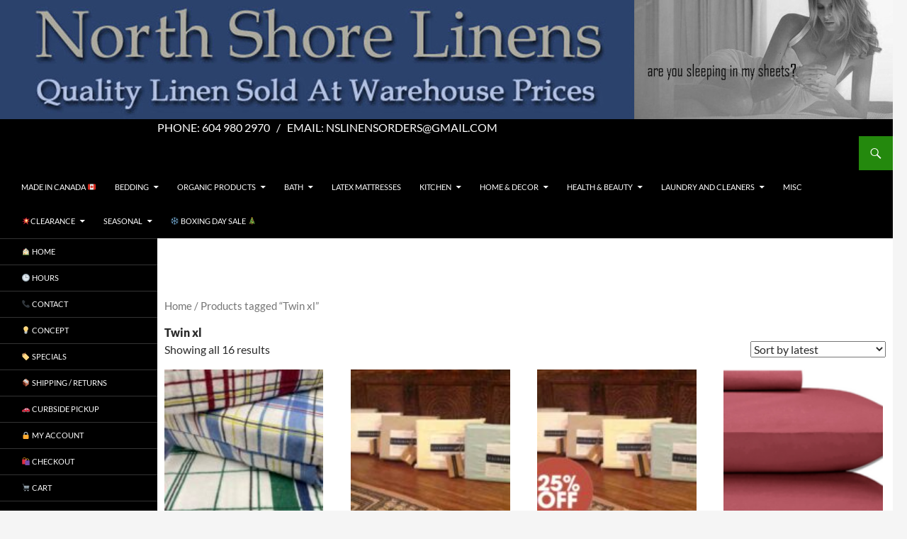

--- FILE ---
content_type: text/html; charset=UTF-8
request_url: https://www.northshorelinens.com/product-tag/twin-xl/
body_size: 15540
content:
<!DOCTYPE html>
<!--[if IE 7]>
<html class="ie ie7" lang="en-CA">
<![endif]-->
<!--[if IE 8]>
<html class="ie ie8" lang="en-CA">
<![endif]-->
<!--[if !(IE 7) & !(IE 8)]><!-->
<html lang="en-CA">
<!--<![endif]-->
<head>
	<meta charset="UTF-8">
	<meta name="viewport" content="width=device-width">
	<title>Twin xl | Product tags | North Shore Linens</title>
	<link rel="profile" href="http://gmpg.org/xfn/11">
	<link rel="pingback" href="https://www.northshorelinens.com/xmlrpc.php">
	<!--[if lt IE 9]>
	<script src="https://www.northshorelinens.com/wp-content/themes/twentyfourteen/js/html5.js"></script>
	<![endif]-->
	<meta name='robots' content='max-image-preview:large' />
<link rel="alternate" type="application/rss+xml" title="North Shore Linens &raquo; Feed" href="https://www.northshorelinens.com/feed/" />
<link rel="alternate" type="application/rss+xml" title="North Shore Linens &raquo; Comments Feed" href="https://www.northshorelinens.com/comments/feed/" />
<link rel="alternate" type="application/rss+xml" title="North Shore Linens &raquo; Twin xl Tag Feed" href="https://www.northshorelinens.com/product-tag/twin-xl/feed/" />
<script>
window._wpemojiSettings = {"baseUrl":"https:\/\/s.w.org\/images\/core\/emoji\/14.0.0\/72x72\/","ext":".png","svgUrl":"https:\/\/s.w.org\/images\/core\/emoji\/14.0.0\/svg\/","svgExt":".svg","source":{"concatemoji":"https:\/\/www.northshorelinens.com\/wp-includes\/js\/wp-emoji-release.min.js"}};
/*! This file is auto-generated */
!function(i,n){var o,s,e;function c(e){try{var t={supportTests:e,timestamp:(new Date).valueOf()};sessionStorage.setItem(o,JSON.stringify(t))}catch(e){}}function p(e,t,n){e.clearRect(0,0,e.canvas.width,e.canvas.height),e.fillText(t,0,0);var t=new Uint32Array(e.getImageData(0,0,e.canvas.width,e.canvas.height).data),r=(e.clearRect(0,0,e.canvas.width,e.canvas.height),e.fillText(n,0,0),new Uint32Array(e.getImageData(0,0,e.canvas.width,e.canvas.height).data));return t.every(function(e,t){return e===r[t]})}function u(e,t,n){switch(t){case"flag":return n(e,"\ud83c\udff3\ufe0f\u200d\u26a7\ufe0f","\ud83c\udff3\ufe0f\u200b\u26a7\ufe0f")?!1:!n(e,"\ud83c\uddfa\ud83c\uddf3","\ud83c\uddfa\u200b\ud83c\uddf3")&&!n(e,"\ud83c\udff4\udb40\udc67\udb40\udc62\udb40\udc65\udb40\udc6e\udb40\udc67\udb40\udc7f","\ud83c\udff4\u200b\udb40\udc67\u200b\udb40\udc62\u200b\udb40\udc65\u200b\udb40\udc6e\u200b\udb40\udc67\u200b\udb40\udc7f");case"emoji":return!n(e,"\ud83e\udef1\ud83c\udffb\u200d\ud83e\udef2\ud83c\udfff","\ud83e\udef1\ud83c\udffb\u200b\ud83e\udef2\ud83c\udfff")}return!1}function f(e,t,n){var r="undefined"!=typeof WorkerGlobalScope&&self instanceof WorkerGlobalScope?new OffscreenCanvas(300,150):i.createElement("canvas"),a=r.getContext("2d",{willReadFrequently:!0}),o=(a.textBaseline="top",a.font="600 32px Arial",{});return e.forEach(function(e){o[e]=t(a,e,n)}),o}function t(e){var t=i.createElement("script");t.src=e,t.defer=!0,i.head.appendChild(t)}"undefined"!=typeof Promise&&(o="wpEmojiSettingsSupports",s=["flag","emoji"],n.supports={everything:!0,everythingExceptFlag:!0},e=new Promise(function(e){i.addEventListener("DOMContentLoaded",e,{once:!0})}),new Promise(function(t){var n=function(){try{var e=JSON.parse(sessionStorage.getItem(o));if("object"==typeof e&&"number"==typeof e.timestamp&&(new Date).valueOf()<e.timestamp+604800&&"object"==typeof e.supportTests)return e.supportTests}catch(e){}return null}();if(!n){if("undefined"!=typeof Worker&&"undefined"!=typeof OffscreenCanvas&&"undefined"!=typeof URL&&URL.createObjectURL&&"undefined"!=typeof Blob)try{var e="postMessage("+f.toString()+"("+[JSON.stringify(s),u.toString(),p.toString()].join(",")+"));",r=new Blob([e],{type:"text/javascript"}),a=new Worker(URL.createObjectURL(r),{name:"wpTestEmojiSupports"});return void(a.onmessage=function(e){c(n=e.data),a.terminate(),t(n)})}catch(e){}c(n=f(s,u,p))}t(n)}).then(function(e){for(var t in e)n.supports[t]=e[t],n.supports.everything=n.supports.everything&&n.supports[t],"flag"!==t&&(n.supports.everythingExceptFlag=n.supports.everythingExceptFlag&&n.supports[t]);n.supports.everythingExceptFlag=n.supports.everythingExceptFlag&&!n.supports.flag,n.DOMReady=!1,n.readyCallback=function(){n.DOMReady=!0}}).then(function(){return e}).then(function(){var e;n.supports.everything||(n.readyCallback(),(e=n.source||{}).concatemoji?t(e.concatemoji):e.wpemoji&&e.twemoji&&(t(e.twemoji),t(e.wpemoji)))}))}((window,document),window._wpemojiSettings);
</script>
<style>
img.wp-smiley,
img.emoji {
	display: inline !important;
	border: none !important;
	box-shadow: none !important;
	height: 1em !important;
	width: 1em !important;
	margin: 0 0.07em !important;
	vertical-align: -0.1em !important;
	background: none !important;
	padding: 0 !important;
}
</style>
	<link rel='stylesheet' id='wp-block-library-css' href='https://www.northshorelinens.com/wp-includes/css/dist/block-library/style.min.css' media='all' />
<style id='wp-block-library-theme-inline-css'>
.wp-block-audio figcaption{color:#555;font-size:13px;text-align:center}.is-dark-theme .wp-block-audio figcaption{color:hsla(0,0%,100%,.65)}.wp-block-audio{margin:0 0 1em}.wp-block-code{border:1px solid #ccc;border-radius:4px;font-family:Menlo,Consolas,monaco,monospace;padding:.8em 1em}.wp-block-embed figcaption{color:#555;font-size:13px;text-align:center}.is-dark-theme .wp-block-embed figcaption{color:hsla(0,0%,100%,.65)}.wp-block-embed{margin:0 0 1em}.blocks-gallery-caption{color:#555;font-size:13px;text-align:center}.is-dark-theme .blocks-gallery-caption{color:hsla(0,0%,100%,.65)}.wp-block-image figcaption{color:#555;font-size:13px;text-align:center}.is-dark-theme .wp-block-image figcaption{color:hsla(0,0%,100%,.65)}.wp-block-image{margin:0 0 1em}.wp-block-pullquote{border-bottom:4px solid;border-top:4px solid;color:currentColor;margin-bottom:1.75em}.wp-block-pullquote cite,.wp-block-pullquote footer,.wp-block-pullquote__citation{color:currentColor;font-size:.8125em;font-style:normal;text-transform:uppercase}.wp-block-quote{border-left:.25em solid;margin:0 0 1.75em;padding-left:1em}.wp-block-quote cite,.wp-block-quote footer{color:currentColor;font-size:.8125em;font-style:normal;position:relative}.wp-block-quote.has-text-align-right{border-left:none;border-right:.25em solid;padding-left:0;padding-right:1em}.wp-block-quote.has-text-align-center{border:none;padding-left:0}.wp-block-quote.is-large,.wp-block-quote.is-style-large,.wp-block-quote.is-style-plain{border:none}.wp-block-search .wp-block-search__label{font-weight:700}.wp-block-search__button{border:1px solid #ccc;padding:.375em .625em}:where(.wp-block-group.has-background){padding:1.25em 2.375em}.wp-block-separator.has-css-opacity{opacity:.4}.wp-block-separator{border:none;border-bottom:2px solid;margin-left:auto;margin-right:auto}.wp-block-separator.has-alpha-channel-opacity{opacity:1}.wp-block-separator:not(.is-style-wide):not(.is-style-dots){width:100px}.wp-block-separator.has-background:not(.is-style-dots){border-bottom:none;height:1px}.wp-block-separator.has-background:not(.is-style-wide):not(.is-style-dots){height:2px}.wp-block-table{margin:0 0 1em}.wp-block-table td,.wp-block-table th{word-break:normal}.wp-block-table figcaption{color:#555;font-size:13px;text-align:center}.is-dark-theme .wp-block-table figcaption{color:hsla(0,0%,100%,.65)}.wp-block-video figcaption{color:#555;font-size:13px;text-align:center}.is-dark-theme .wp-block-video figcaption{color:hsla(0,0%,100%,.65)}.wp-block-video{margin:0 0 1em}.wp-block-template-part.has-background{margin-bottom:0;margin-top:0;padding:1.25em 2.375em}
</style>
<link rel='stylesheet' id='wc-blocks-vendors-style-css' href='https://www.northshorelinens.com/wp-content/plugins/woocommerce/packages/woocommerce-blocks/build/wc-blocks-vendors-style.css?ver=10.9.3' media='all' />
<link rel='stylesheet' id='wc-all-blocks-style-css' href='https://www.northshorelinens.com/wp-content/plugins/woocommerce/packages/woocommerce-blocks/build/wc-all-blocks-style.css?ver=10.9.3' media='all' />
<style id='classic-theme-styles-inline-css'>
/*! This file is auto-generated */
.wp-block-button__link{color:#fff;background-color:#32373c;border-radius:9999px;box-shadow:none;text-decoration:none;padding:calc(.667em + 2px) calc(1.333em + 2px);font-size:1.125em}.wp-block-file__button{background:#32373c;color:#fff;text-decoration:none}
</style>
<style id='global-styles-inline-css'>
body{--wp--preset--color--black: #000;--wp--preset--color--cyan-bluish-gray: #abb8c3;--wp--preset--color--white: #fff;--wp--preset--color--pale-pink: #f78da7;--wp--preset--color--vivid-red: #cf2e2e;--wp--preset--color--luminous-vivid-orange: #ff6900;--wp--preset--color--luminous-vivid-amber: #fcb900;--wp--preset--color--light-green-cyan: #7bdcb5;--wp--preset--color--vivid-green-cyan: #00d084;--wp--preset--color--pale-cyan-blue: #8ed1fc;--wp--preset--color--vivid-cyan-blue: #0693e3;--wp--preset--color--vivid-purple: #9b51e0;--wp--preset--color--green: #24890d;--wp--preset--color--dark-gray: #2b2b2b;--wp--preset--color--medium-gray: #767676;--wp--preset--color--light-gray: #f5f5f5;--wp--preset--gradient--vivid-cyan-blue-to-vivid-purple: linear-gradient(135deg,rgba(6,147,227,1) 0%,rgb(155,81,224) 100%);--wp--preset--gradient--light-green-cyan-to-vivid-green-cyan: linear-gradient(135deg,rgb(122,220,180) 0%,rgb(0,208,130) 100%);--wp--preset--gradient--luminous-vivid-amber-to-luminous-vivid-orange: linear-gradient(135deg,rgba(252,185,0,1) 0%,rgba(255,105,0,1) 100%);--wp--preset--gradient--luminous-vivid-orange-to-vivid-red: linear-gradient(135deg,rgba(255,105,0,1) 0%,rgb(207,46,46) 100%);--wp--preset--gradient--very-light-gray-to-cyan-bluish-gray: linear-gradient(135deg,rgb(238,238,238) 0%,rgb(169,184,195) 100%);--wp--preset--gradient--cool-to-warm-spectrum: linear-gradient(135deg,rgb(74,234,220) 0%,rgb(151,120,209) 20%,rgb(207,42,186) 40%,rgb(238,44,130) 60%,rgb(251,105,98) 80%,rgb(254,248,76) 100%);--wp--preset--gradient--blush-light-purple: linear-gradient(135deg,rgb(255,206,236) 0%,rgb(152,150,240) 100%);--wp--preset--gradient--blush-bordeaux: linear-gradient(135deg,rgb(254,205,165) 0%,rgb(254,45,45) 50%,rgb(107,0,62) 100%);--wp--preset--gradient--luminous-dusk: linear-gradient(135deg,rgb(255,203,112) 0%,rgb(199,81,192) 50%,rgb(65,88,208) 100%);--wp--preset--gradient--pale-ocean: linear-gradient(135deg,rgb(255,245,203) 0%,rgb(182,227,212) 50%,rgb(51,167,181) 100%);--wp--preset--gradient--electric-grass: linear-gradient(135deg,rgb(202,248,128) 0%,rgb(113,206,126) 100%);--wp--preset--gradient--midnight: linear-gradient(135deg,rgb(2,3,129) 0%,rgb(40,116,252) 100%);--wp--preset--font-size--small: 13px;--wp--preset--font-size--medium: 20px;--wp--preset--font-size--large: 36px;--wp--preset--font-size--x-large: 42px;--wp--preset--spacing--20: 0.44rem;--wp--preset--spacing--30: 0.67rem;--wp--preset--spacing--40: 1rem;--wp--preset--spacing--50: 1.5rem;--wp--preset--spacing--60: 2.25rem;--wp--preset--spacing--70: 3.38rem;--wp--preset--spacing--80: 5.06rem;--wp--preset--shadow--natural: 6px 6px 9px rgba(0, 0, 0, 0.2);--wp--preset--shadow--deep: 12px 12px 50px rgba(0, 0, 0, 0.4);--wp--preset--shadow--sharp: 6px 6px 0px rgba(0, 0, 0, 0.2);--wp--preset--shadow--outlined: 6px 6px 0px -3px rgba(255, 255, 255, 1), 6px 6px rgba(0, 0, 0, 1);--wp--preset--shadow--crisp: 6px 6px 0px rgba(0, 0, 0, 1);}:where(.is-layout-flex){gap: 0.5em;}:where(.is-layout-grid){gap: 0.5em;}body .is-layout-flow > .alignleft{float: left;margin-inline-start: 0;margin-inline-end: 2em;}body .is-layout-flow > .alignright{float: right;margin-inline-start: 2em;margin-inline-end: 0;}body .is-layout-flow > .aligncenter{margin-left: auto !important;margin-right: auto !important;}body .is-layout-constrained > .alignleft{float: left;margin-inline-start: 0;margin-inline-end: 2em;}body .is-layout-constrained > .alignright{float: right;margin-inline-start: 2em;margin-inline-end: 0;}body .is-layout-constrained > .aligncenter{margin-left: auto !important;margin-right: auto !important;}body .is-layout-constrained > :where(:not(.alignleft):not(.alignright):not(.alignfull)){max-width: var(--wp--style--global--content-size);margin-left: auto !important;margin-right: auto !important;}body .is-layout-constrained > .alignwide{max-width: var(--wp--style--global--wide-size);}body .is-layout-flex{display: flex;}body .is-layout-flex{flex-wrap: wrap;align-items: center;}body .is-layout-flex > *{margin: 0;}body .is-layout-grid{display: grid;}body .is-layout-grid > *{margin: 0;}:where(.wp-block-columns.is-layout-flex){gap: 2em;}:where(.wp-block-columns.is-layout-grid){gap: 2em;}:where(.wp-block-post-template.is-layout-flex){gap: 1.25em;}:where(.wp-block-post-template.is-layout-grid){gap: 1.25em;}.has-black-color{color: var(--wp--preset--color--black) !important;}.has-cyan-bluish-gray-color{color: var(--wp--preset--color--cyan-bluish-gray) !important;}.has-white-color{color: var(--wp--preset--color--white) !important;}.has-pale-pink-color{color: var(--wp--preset--color--pale-pink) !important;}.has-vivid-red-color{color: var(--wp--preset--color--vivid-red) !important;}.has-luminous-vivid-orange-color{color: var(--wp--preset--color--luminous-vivid-orange) !important;}.has-luminous-vivid-amber-color{color: var(--wp--preset--color--luminous-vivid-amber) !important;}.has-light-green-cyan-color{color: var(--wp--preset--color--light-green-cyan) !important;}.has-vivid-green-cyan-color{color: var(--wp--preset--color--vivid-green-cyan) !important;}.has-pale-cyan-blue-color{color: var(--wp--preset--color--pale-cyan-blue) !important;}.has-vivid-cyan-blue-color{color: var(--wp--preset--color--vivid-cyan-blue) !important;}.has-vivid-purple-color{color: var(--wp--preset--color--vivid-purple) !important;}.has-black-background-color{background-color: var(--wp--preset--color--black) !important;}.has-cyan-bluish-gray-background-color{background-color: var(--wp--preset--color--cyan-bluish-gray) !important;}.has-white-background-color{background-color: var(--wp--preset--color--white) !important;}.has-pale-pink-background-color{background-color: var(--wp--preset--color--pale-pink) !important;}.has-vivid-red-background-color{background-color: var(--wp--preset--color--vivid-red) !important;}.has-luminous-vivid-orange-background-color{background-color: var(--wp--preset--color--luminous-vivid-orange) !important;}.has-luminous-vivid-amber-background-color{background-color: var(--wp--preset--color--luminous-vivid-amber) !important;}.has-light-green-cyan-background-color{background-color: var(--wp--preset--color--light-green-cyan) !important;}.has-vivid-green-cyan-background-color{background-color: var(--wp--preset--color--vivid-green-cyan) !important;}.has-pale-cyan-blue-background-color{background-color: var(--wp--preset--color--pale-cyan-blue) !important;}.has-vivid-cyan-blue-background-color{background-color: var(--wp--preset--color--vivid-cyan-blue) !important;}.has-vivid-purple-background-color{background-color: var(--wp--preset--color--vivid-purple) !important;}.has-black-border-color{border-color: var(--wp--preset--color--black) !important;}.has-cyan-bluish-gray-border-color{border-color: var(--wp--preset--color--cyan-bluish-gray) !important;}.has-white-border-color{border-color: var(--wp--preset--color--white) !important;}.has-pale-pink-border-color{border-color: var(--wp--preset--color--pale-pink) !important;}.has-vivid-red-border-color{border-color: var(--wp--preset--color--vivid-red) !important;}.has-luminous-vivid-orange-border-color{border-color: var(--wp--preset--color--luminous-vivid-orange) !important;}.has-luminous-vivid-amber-border-color{border-color: var(--wp--preset--color--luminous-vivid-amber) !important;}.has-light-green-cyan-border-color{border-color: var(--wp--preset--color--light-green-cyan) !important;}.has-vivid-green-cyan-border-color{border-color: var(--wp--preset--color--vivid-green-cyan) !important;}.has-pale-cyan-blue-border-color{border-color: var(--wp--preset--color--pale-cyan-blue) !important;}.has-vivid-cyan-blue-border-color{border-color: var(--wp--preset--color--vivid-cyan-blue) !important;}.has-vivid-purple-border-color{border-color: var(--wp--preset--color--vivid-purple) !important;}.has-vivid-cyan-blue-to-vivid-purple-gradient-background{background: var(--wp--preset--gradient--vivid-cyan-blue-to-vivid-purple) !important;}.has-light-green-cyan-to-vivid-green-cyan-gradient-background{background: var(--wp--preset--gradient--light-green-cyan-to-vivid-green-cyan) !important;}.has-luminous-vivid-amber-to-luminous-vivid-orange-gradient-background{background: var(--wp--preset--gradient--luminous-vivid-amber-to-luminous-vivid-orange) !important;}.has-luminous-vivid-orange-to-vivid-red-gradient-background{background: var(--wp--preset--gradient--luminous-vivid-orange-to-vivid-red) !important;}.has-very-light-gray-to-cyan-bluish-gray-gradient-background{background: var(--wp--preset--gradient--very-light-gray-to-cyan-bluish-gray) !important;}.has-cool-to-warm-spectrum-gradient-background{background: var(--wp--preset--gradient--cool-to-warm-spectrum) !important;}.has-blush-light-purple-gradient-background{background: var(--wp--preset--gradient--blush-light-purple) !important;}.has-blush-bordeaux-gradient-background{background: var(--wp--preset--gradient--blush-bordeaux) !important;}.has-luminous-dusk-gradient-background{background: var(--wp--preset--gradient--luminous-dusk) !important;}.has-pale-ocean-gradient-background{background: var(--wp--preset--gradient--pale-ocean) !important;}.has-electric-grass-gradient-background{background: var(--wp--preset--gradient--electric-grass) !important;}.has-midnight-gradient-background{background: var(--wp--preset--gradient--midnight) !important;}.has-small-font-size{font-size: var(--wp--preset--font-size--small) !important;}.has-medium-font-size{font-size: var(--wp--preset--font-size--medium) !important;}.has-large-font-size{font-size: var(--wp--preset--font-size--large) !important;}.has-x-large-font-size{font-size: var(--wp--preset--font-size--x-large) !important;}
.wp-block-navigation a:where(:not(.wp-element-button)){color: inherit;}
:where(.wp-block-post-template.is-layout-flex){gap: 1.25em;}:where(.wp-block-post-template.is-layout-grid){gap: 1.25em;}
:where(.wp-block-columns.is-layout-flex){gap: 2em;}:where(.wp-block-columns.is-layout-grid){gap: 2em;}
.wp-block-pullquote{font-size: 1.5em;line-height: 1.6;}
</style>
<link rel='stylesheet' id='woocommerce-layout-css' href='https://www.northshorelinens.com/wp-content/plugins/woocommerce/assets/css/woocommerce-layout.css' media='all' />
<link rel='stylesheet' id='woocommerce-smallscreen-css' href='https://www.northshorelinens.com/wp-content/plugins/woocommerce/assets/css/woocommerce-smallscreen.css' media='only screen and (max-width: 768px)' />
<link rel='stylesheet' id='woocommerce-general-css' href='https://www.northshorelinens.com/wp-content/plugins/woocommerce/assets/css/woocommerce.css' media='all' />
<style id='woocommerce-inline-inline-css'>
.woocommerce form .form-row .required { visibility: visible; }
</style>
<link rel='stylesheet' id='wc-pos-fonts-css' href='https://www.northshorelinens.com/wp-content/plugins/woocommerce-point-of-sale/assets/dist/css/fonts.min.css?ver=6.1.1' media='all' />
<link rel='stylesheet' id='wc-pos-frontend-css' href='https://www.northshorelinens.com/wp-content/plugins/woocommerce-point-of-sale/assets/dist/css/frontend.min.css?ver=6.1.1' media='all' />
<link rel='stylesheet' id='twentyfourteen-lato-css' href='https://www.northshorelinens.com/wp-content/themes/twentyfourteen/fonts/font-lato.css?ver=20230328' media='all' />
<link rel='stylesheet' id='genericons-css' href='https://www.northshorelinens.com/wp-content/themes/twentyfourteen/genericons/genericons.css?ver=3.0.3' media='all' />
<link rel='stylesheet' id='twentyfourteen-style-css' href='https://www.northshorelinens.com/wp-content/themes/twentyfourteen-child/style.css?ver=20240716' media='all' />
<link rel='stylesheet' id='twentyfourteen-block-style-css' href='https://www.northshorelinens.com/wp-content/themes/twentyfourteen/css/blocks.css?ver=20240613' media='all' />
<!--[if lt IE 9]>
<link rel='stylesheet' id='twentyfourteen-ie-css' href='https://www.northshorelinens.com/wp-content/themes/twentyfourteen/css/ie.css?ver=20140711' media='all' />
<![endif]-->
<link rel='stylesheet' id='parent-style-css' href='https://www.northshorelinens.com/wp-content/themes/twentyfourteen/style.css' media='all' />
<link rel='stylesheet' id='child-style-css' href='https://www.northshorelinens.com/wp-content/themes/twentyfourteen-child/style.css' media='all' />
<script src='https://www.northshorelinens.com/wp-includes/js/jquery/jquery.min.js?ver=3.7.0' id='jquery-core-js'></script>
<script src='https://www.northshorelinens.com/wp-includes/js/jquery/jquery-migrate.min.js?ver=3.4.1' id='jquery-migrate-js'></script>
<script id='WCPAY_ASSETS-js-extra'>
var wcpayAssets = {"url":"https:\/\/www.northshorelinens.com\/wp-content\/plugins\/woocommerce-payments\/dist\/"};
</script>
<script src='https://www.northshorelinens.com/wp-content/themes/twentyfourteen/js/functions.js?ver=20230526' id='twentyfourteen-script-js' defer data-wp-strategy='defer'></script>
<link rel="https://api.w.org/" href="https://www.northshorelinens.com/wp-json/" /><link rel="alternate" type="application/json" href="https://www.northshorelinens.com/wp-json/wp/v2/product_tag/459" /><link rel="EditURI" type="application/rsd+xml" title="RSD" href="https://www.northshorelinens.com/xmlrpc.php?rsd" />

		<style>
			#wpadminbar #wp-admin-bar-wc_pos_admin_bar_registers .ab-icon::before {
				content: "\f513";
				top: 0;
				font-size: 0.75em;
			}
		</style>
			<noscript><style>.woocommerce-product-gallery{ opacity: 1 !important; }</style></noscript>
			<style type="text/css" id="twentyfourteen-header-css">
				.site-title,
		.site-description {
			clip: rect(1px 1px 1px 1px); /* IE7 */
			clip: rect(1px, 1px, 1px, 1px);
			position: absolute;
		}
				</style>
		</head>

<body class="archive tax-product_tag term-twin-xl term-459 wp-embed-responsive theme-twentyfourteen woocommerce woocommerce-page woocommerce-no-js header-image list-view full-width">
<div id="page" class="hfeed site">
		<div id="site-header">
		<a href="https://www.northshorelinens.com/" rel="home">
			<img src="https://www.northshorelinens.com/wp-content/uploads/2014/11/cropped-NSLbanner.jpg" width="1260" height="168" alt="North Shore Linens">
		</a>
	</div>
	
                        <div class="addpho">
                                <span class="addressphone">Phone:&nbsp;<a href="tel:+16049802970">604&nbsp;980&nbsp;2970</a>&nbsp;&nbsp;&nbsp;/&nbsp;&nbsp;&nbsp;Email:&nbsp;<a href="mailto:nslinensorders@gmail.com">nslinensorders@gmail.com</a></span>
                        </div>
	<header id="masthead" class="site-header" role="banner">
		<div class="header-main">
			<h1 class="site-title"><a href="https://www.northshorelinens.com/" rel="home">North Shore Linens</a></h1>
			<div class="search-toggle">
				<a href="#search-container" class="screen-reader-text" aria-expanded="false" aria-controls="search-container">Search</a>
			</div>

			<nav id="primary-navigation" class="site-navigation primary-navigation" role="navigation">
				<button class="menu-toggle">Primary Menu</button>
				<a class="screen-reader-text skip-link" href="#content">Skip to content</a>
				<div class="menu-categories-container"><ul id="primary-menu" class="nav-menu"><li id="menu-item-140807" class="menu-item menu-item-type-taxonomy menu-item-object-product_cat menu-item-140807"><a href="https://www.northshorelinens.com/product-category/made-in-canada/">MADE IN CANADA 🇨🇦</a></li>
<li id="menu-item-140742" class="menu-item menu-item-type-taxonomy menu-item-object-product_cat menu-item-has-children menu-item-140742"><a href="https://www.northshorelinens.com/product-category/bedding/">BEDDING</a>
<ul class="sub-menu">
	<li id="menu-item-140762" class="menu-item menu-item-type-taxonomy menu-item-object-product_cat menu-item-has-children menu-item-140762"><a href="https://www.northshorelinens.com/product-category/bedding/quilts-duvets/">Quilts/ Duvets</a>
	<ul class="sub-menu">
		<li id="menu-item-140779" class="menu-item menu-item-type-taxonomy menu-item-object-product_cat menu-item-140779"><a href="https://www.northshorelinens.com/product-category/bedding/quilts-duvets/down-quilts/">Down Quilts</a></li>
		<li id="menu-item-140792" class="menu-item menu-item-type-taxonomy menu-item-object-product_cat menu-item-140792"><a href="https://www.northshorelinens.com/product-category/bedding/quilts-duvets/wool-quilts/">Wool Quilts</a></li>
		<li id="menu-item-140763" class="menu-item menu-item-type-taxonomy menu-item-object-product_cat menu-item-140763"><a href="https://www.northshorelinens.com/product-category/bedding/quilts-duvets/silk-quilts/">Silk Quilts</a></li>
		<li id="menu-item-140766" class="menu-item menu-item-type-taxonomy menu-item-object-product_cat menu-item-140766"><a href="https://www.northshorelinens.com/product-category/bedding/quilts-duvets/polyester-synthetic-quilts/">Polyester Synthetic Quilts</a></li>
		<li id="menu-item-154637" class="menu-item menu-item-type-taxonomy menu-item-object-product_cat menu-item-154637"><a href="https://www.northshorelinens.com/product-category/bedding/quilts-duvets/cotton-organic-duvets/">Cotton Organic Duvets</a></li>
	</ul>
</li>
	<li id="menu-item-140767" class="menu-item menu-item-type-taxonomy menu-item-object-product_cat menu-item-has-children menu-item-140767"><a href="https://www.northshorelinens.com/product-category/bedding/duvet-covers/">Duvet Covers</a>
	<ul class="sub-menu">
		<li id="menu-item-140798" class="menu-item menu-item-type-taxonomy menu-item-object-product_cat menu-item-has-children menu-item-140798"><a href="https://www.northshorelinens.com/product-category/bedding/duvet-covers/duvet-sets/">Duvet Cover Sets</a>
		<ul class="sub-menu">
			<li id="menu-item-140799" class="menu-item menu-item-type-taxonomy menu-item-object-product_cat menu-item-140799"><a href="https://www.northshorelinens.com/product-category/bedding/duvet-covers/duvet-sets/contempo-new/">Contempo New</a></li>
		</ul>
</li>
		<li id="menu-item-140808" class="menu-item menu-item-type-taxonomy menu-item-object-product_cat menu-item-140808"><a href="https://www.northshorelinens.com/product-category/bedding/duvet-covers/patterns/">Patterns</a></li>
		<li id="menu-item-140806" class="menu-item menu-item-type-taxonomy menu-item-object-product_cat menu-item-140806"><a href="https://www.northshorelinens.com/product-category/bedding/duvet-covers/clearance-sale/">Duvet Covers Clearance Sale</a></li>
		<li id="menu-item-140790" class="menu-item menu-item-type-taxonomy menu-item-object-product_cat menu-item-140790"><a href="https://www.northshorelinens.com/product-category/bedding/duvet-covers/super-king/">Super King</a></li>
		<li id="menu-item-140768" class="menu-item menu-item-type-taxonomy menu-item-object-product_cat menu-item-140768"><a href="https://www.northshorelinens.com/product-category/bedding/duvet-covers/crib/">Crib</a></li>
		<li id="menu-item-140804" class="menu-item menu-item-type-taxonomy menu-item-object-product_cat menu-item-140804"><a href="https://www.northshorelinens.com/product-category/bedding/duvet-covers/solids/">Duvet Covers Solids</a></li>
	</ul>
</li>
	<li id="menu-item-140805" class="menu-item menu-item-type-taxonomy menu-item-object-product_cat menu-item-140805"><a href="https://www.northshorelinens.com/product-category/bedding/sheets/">Sheets &amp; Sheet Sets</a></li>
	<li id="menu-item-140776" class="menu-item menu-item-type-taxonomy menu-item-object-product_cat menu-item-has-children menu-item-140776"><a href="https://www.northshorelinens.com/product-category/bedding/pillows/">Pillows</a>
	<ul class="sub-menu">
		<li id="menu-item-154635" class="menu-item menu-item-type-taxonomy menu-item-object-product_cat menu-item-154635"><a href="https://www.northshorelinens.com/product-category/bedding/pillows/wool-filled-pillows/">Wool Filled Pillows</a></li>
		<li id="menu-item-140764" class="menu-item menu-item-type-taxonomy menu-item-object-product_cat menu-item-140764"><a href="https://www.northshorelinens.com/product-category/organic-products/latex-pillows/">Latex Pillows</a></li>
		<li id="menu-item-140777" class="menu-item menu-item-type-taxonomy menu-item-object-product_cat menu-item-140777"><a href="https://www.northshorelinens.com/product-category/bedding/pillows/pillows-3/">Down and Feather Pillows</a></li>
		<li id="menu-item-140784" class="menu-item menu-item-type-taxonomy menu-item-object-product_cat menu-item-140784"><a href="https://www.northshorelinens.com/product-category/bedding/pillows/pillow-protectors/">Pillow Protectors</a></li>
		<li id="menu-item-167452" class="menu-item menu-item-type-taxonomy menu-item-object-product_cat menu-item-167452"><a href="https://www.northshorelinens.com/product-category/bedding/pillows/pillow-cases/">Pillow Cases</a></li>
	</ul>
</li>
	<li id="menu-item-140749" class="menu-item menu-item-type-taxonomy menu-item-object-product_cat menu-item-has-children menu-item-140749"><a href="https://www.northshorelinens.com/product-category/bedding/mattress-pads/">Mattress Pads</a>
	<ul class="sub-menu">
		<li id="menu-item-140780" class="menu-item menu-item-type-taxonomy menu-item-object-product_cat menu-item-140780"><a href="https://www.northshorelinens.com/product-category/bedding/mattress-pads/dust-mite-allergy-protection/">Dust Mite / Allergy Protection</a></li>
		<li id="menu-item-140774" class="menu-item menu-item-type-taxonomy menu-item-object-product_cat menu-item-140774"><a href="https://www.northshorelinens.com/product-category/bedding/mattress-pads/bed-bugs-protection/">Bed Bugs Protection</a></li>
		<li id="menu-item-140778" class="menu-item menu-item-type-taxonomy menu-item-object-product_cat menu-item-140778"><a href="https://www.northshorelinens.com/product-category/bedding/mattress-pads/overlays-and-mattress-pads/">Overlays and Mattress Pads</a></li>
	</ul>
</li>
	<li id="menu-item-140754" class="menu-item menu-item-type-taxonomy menu-item-object-product_cat menu-item-has-children menu-item-140754"><a href="https://www.northshorelinens.com/product-category/bedding/mattress-toppers/">Mattress Toppers</a>
	<ul class="sub-menu">
		<li id="menu-item-140755" class="menu-item menu-item-type-taxonomy menu-item-object-product_cat menu-item-140755"><a href="https://www.northshorelinens.com/product-category/bedding/mattress-toppers/feather-beds/">Feather Beds</a></li>
	</ul>
</li>
	<li id="menu-item-140795" class="menu-item menu-item-type-taxonomy menu-item-object-product_cat menu-item-140795"><a href="https://www.northshorelinens.com/product-category/bedding/quilts-and-coverlets/">Quilts and Coverlets</a></li>
	<li id="menu-item-140752" class="menu-item menu-item-type-taxonomy menu-item-object-product_cat menu-item-has-children menu-item-140752"><a href="https://www.northshorelinens.com/product-category/bedding/blankets-1/">Blankets</a>
	<ul class="sub-menu">
		<li id="menu-item-140753" class="menu-item menu-item-type-taxonomy menu-item-object-product_cat menu-item-140753"><a href="https://www.northshorelinens.com/product-category/bedding/blankets-1/blankets/">Down Blankets</a></li>
		<li id="menu-item-140761" class="menu-item menu-item-type-taxonomy menu-item-object-product_cat menu-item-140761"><a href="https://www.northshorelinens.com/product-category/bedding/blankets-1/weighted-blanket/">Weighted Blanket</a></li>
		<li id="menu-item-165079" class="menu-item menu-item-type-taxonomy menu-item-object-product_cat menu-item-165079"><a href="https://www.northshorelinens.com/product-category/bedding/blankets-1/">Blankets</a></li>
	</ul>
</li>
	<li id="menu-item-140800" class="menu-item menu-item-type-taxonomy menu-item-object-product_cat menu-item-140800"><a href="https://www.northshorelinens.com/product-category/bedding/dorm-bedding/">Dorm Bedding</a></li>
	<li id="menu-item-140809" class="menu-item menu-item-type-taxonomy menu-item-object-product_cat menu-item-140809"><a href="https://www.northshorelinens.com/product-category/bedding/custom-bedding/">Custom Bedding</a></li>
	<li id="menu-item-140782" class="menu-item menu-item-type-taxonomy menu-item-object-product_cat menu-item-140782"><a href="https://www.northshorelinens.com/product-category/bedding/therapy-bedding/">Therapy Bedding</a></li>
	<li id="menu-item-140788" class="menu-item menu-item-type-taxonomy menu-item-object-product_cat menu-item-140788"><a href="https://www.northshorelinens.com/product-category/bedding/baby-care/">Baby Care</a></li>
	<li id="menu-item-140787" class="menu-item menu-item-type-taxonomy menu-item-object-product_cat menu-item-140787"><a href="https://www.northshorelinens.com/product-category/bedding/bed-skirts/">Bed Skirts</a></li>
</ul>
</li>
<li id="menu-item-140746" class="menu-item menu-item-type-taxonomy menu-item-object-product_cat menu-item-has-children menu-item-140746"><a href="https://www.northshorelinens.com/product-category/organic-products/">ORGANIC PRODUCTS</a>
<ul class="sub-menu">
	<li id="menu-item-140751" class="menu-item menu-item-type-taxonomy menu-item-object-product_cat menu-item-140751"><a href="https://www.northshorelinens.com/product-category/organic-products/organic-wool-mattress-pads-and-overlays/">Organic Wool Mattress Pads and Overlays</a></li>
	<li id="menu-item-143860" class="menu-item menu-item-type-post_type menu-item-object-page menu-item-143860"><a href="https://www.northshorelinens.com/dunlop-latex-mattresses/">Dunlop Latex Mattresses and Toppers</a></li>
	<li id="menu-item-140770" class="menu-item menu-item-type-taxonomy menu-item-object-product_cat menu-item-140770"><a href="https://www.northshorelinens.com/product-category/bedding/natural-latex-products/">Latex Pillows</a></li>
	<li id="menu-item-140747" class="menu-item menu-item-type-taxonomy menu-item-object-product_cat menu-item-140747"><a href="https://www.northshorelinens.com/product-category/organic-products/latex-toppers/">Latex Toppers</a></li>
	<li id="menu-item-140773" class="menu-item menu-item-type-taxonomy menu-item-object-product_cat menu-item-140773"><a href="https://www.northshorelinens.com/product-category/organic-products/organic-wool-quilts-and-duvets/">Organic Wool Quilts and Duvets</a></li>
	<li id="menu-item-140775" class="menu-item menu-item-type-taxonomy menu-item-object-product_cat menu-item-140775"><a href="https://www.northshorelinens.com/product-category/organic-products/organic-sheets/">Organic Sheets</a></li>
	<li id="menu-item-140791" class="menu-item menu-item-type-taxonomy menu-item-object-product_cat menu-item-140791"><a href="https://www.northshorelinens.com/product-category/organic-products/organic-sheets-and-duvet-covers/">Organic Duvet Covers</a></li>
</ul>
</li>
<li id="menu-item-140738" class="menu-item menu-item-type-taxonomy menu-item-object-product_cat menu-item-has-children menu-item-140738"><a href="https://www.northshorelinens.com/product-category/bath/">BATH</a>
<ul class="sub-menu">
	<li id="menu-item-140793" class="menu-item menu-item-type-taxonomy menu-item-object-product_cat menu-item-140793"><a href="https://www.northshorelinens.com/product-category/bath/towels/">Towels</a></li>
	<li id="menu-item-140769" class="menu-item menu-item-type-taxonomy menu-item-object-product_cat menu-item-140769"><a href="https://www.northshorelinens.com/product-category/bath/bath-rugs-and-sets/">Bath Rugs and Sets</a></li>
	<li id="menu-item-140801" class="menu-item menu-item-type-taxonomy menu-item-object-product_cat menu-item-140801"><a href="https://www.northshorelinens.com/product-category/bath/shower-curtains-liners-and-rods/">Shower Curtains, Liners and Rods</a></li>
	<li id="menu-item-140739" class="menu-item menu-item-type-taxonomy menu-item-object-product_cat menu-item-140739"><a href="https://www.northshorelinens.com/product-category/bath/bath-accessories/">Bath Accessories</a></li>
	<li id="menu-item-152979" class="menu-item menu-item-type-taxonomy menu-item-object-product_cat menu-item-152979"><a href="https://www.northshorelinens.com/product-category/bath/bathrobes-housecoats-slippers/">Bathrobes, Housecoats, &amp; Slippers</a></li>
</ul>
</li>
<li id="menu-item-140759" class="menu-item menu-item-type-taxonomy menu-item-object-product_cat menu-item-140759"><a href="https://www.northshorelinens.com/product-category/dunlop-latex-mattresses/">LATEX MATTRESSES</a></li>
<li id="menu-item-140740" class="menu-item menu-item-type-taxonomy menu-item-object-product_cat menu-item-has-children menu-item-140740"><a href="https://www.northshorelinens.com/product-category/kitchen/">KITCHEN</a>
<ul class="sub-menu">
	<li id="menu-item-140783" class="menu-item menu-item-type-taxonomy menu-item-object-product_cat menu-item-140783"><a href="https://www.northshorelinens.com/product-category/kitchen/place-mats-and-table-cloths/">Place Mats and Table Cloths</a></li>
	<li id="menu-item-140760" class="menu-item menu-item-type-taxonomy menu-item-object-product_cat menu-item-140760"><a href="https://www.northshorelinens.com/product-category/kitchen/aprons/">Aprons</a></li>
	<li id="menu-item-140802" class="menu-item menu-item-type-taxonomy menu-item-object-product_cat menu-item-140802"><a href="https://www.northshorelinens.com/product-category/kitchen/tea-towels-dish-cloths-and-cleaning-cloths/">Tea Towels, Dish Cloths and Cleaning Cloths</a></li>
</ul>
</li>
<li id="menu-item-140771" class="menu-item menu-item-type-taxonomy menu-item-object-product_cat menu-item-has-children menu-item-140771"><a href="https://www.northshorelinens.com/product-category/home-decor-2/">HOME &amp; DECOR</a>
<ul class="sub-menu">
	<li id="menu-item-140781" class="menu-item menu-item-type-taxonomy menu-item-object-product_cat menu-item-140781"><a href="https://www.northshorelinens.com/product-category/home-decor-2/cushions/">Cushions</a></li>
	<li id="menu-item-140772" class="menu-item menu-item-type-taxonomy menu-item-object-product_cat menu-item-140772"><a href="https://www.northshorelinens.com/product-category/home-decor-2/throws/">Throws</a></li>
</ul>
</li>
<li id="menu-item-140785" class="menu-item menu-item-type-taxonomy menu-item-object-product_cat menu-item-has-children menu-item-140785"><a href="https://www.northshorelinens.com/product-category/health-beauty/">HEALTH &amp; BEAUTY</a>
<ul class="sub-menu">
	<li id="menu-item-140786" class="menu-item menu-item-type-taxonomy menu-item-object-product_cat menu-item-140786"><a href="https://www.northshorelinens.com/product-category/health-beauty/adult-care/">Adult Care</a></li>
</ul>
</li>
<li id="menu-item-140744" class="menu-item menu-item-type-taxonomy menu-item-object-product_cat menu-item-has-children menu-item-140744"><a href="https://www.northshorelinens.com/product-category/laundry-and-cleaners/">LAUNDRY AND CLEANERS</a>
<ul class="sub-menu">
	<li id="menu-item-140789" class="menu-item menu-item-type-taxonomy menu-item-object-product_cat menu-item-140789"><a href="https://www.northshorelinens.com/product-category/laundry-and-cleaners/aspenclean/">AspenClean</a></li>
	<li id="menu-item-140757" class="menu-item menu-item-type-taxonomy menu-item-object-product_cat menu-item-140757"><a href="https://www.northshorelinens.com/product-category/laundry-and-cleaners/nellies-hand-dish-and-dog-soap/">Nellie&#8217;s Hand, Dish &amp; Dog Soap</a></li>
	<li id="menu-item-140756" class="menu-item menu-item-type-taxonomy menu-item-object-product_cat menu-item-140756"><a href="https://www.northshorelinens.com/product-category/laundry-and-cleaners/nellies-laundry-soda/">Nellie&#8217;s Laundry Soda</a></li>
	<li id="menu-item-140745" class="menu-item menu-item-type-taxonomy menu-item-object-product_cat menu-item-140745"><a href="https://www.northshorelinens.com/product-category/laundry-and-cleaners/nellies-oxybrightener/">Nellie&#8217;s Oxybrightener</a></li>
	<li id="menu-item-140748" class="menu-item menu-item-type-taxonomy menu-item-object-product_cat menu-item-140748"><a href="https://www.northshorelinens.com/product-category/laundry-and-cleaners/nellies-dishwasher-soda/">Nellie&#8217;s Dishwasher Soda</a></li>
	<li id="menu-item-140803" class="menu-item menu-item-type-taxonomy menu-item-object-product_cat menu-item-140803"><a href="https://www.northshorelinens.com/product-category/laundry-and-cleaners/other-cleaning-products/">Other Cleaning Products</a></li>
</ul>
</li>
<li id="menu-item-140794" class="menu-item menu-item-type-taxonomy menu-item-object-product_cat menu-item-140794"><a href="https://www.northshorelinens.com/product-category/misc/">MISC</a></li>
<li id="menu-item-140796" class="menu-item menu-item-type-taxonomy menu-item-object-product_cat menu-item-has-children menu-item-140796"><a href="https://www.northshorelinens.com/product-category/clearance/">💥CLEARANCE</a>
<ul class="sub-menu">
	<li id="menu-item-163662" class="menu-item menu-item-type-taxonomy menu-item-object-product_cat menu-item-163662"><a href="https://www.northshorelinens.com/product-category/clearance/">🔥 CLEARANCE</a></li>
	<li id="menu-item-163649" class="menu-item menu-item-type-taxonomy menu-item-object-product_cat menu-item-163649"><a href="https://www.northshorelinens.com/product-category/black-friday/">⚫ Black Friday</a></li>
	<li id="menu-item-163661" class="menu-item menu-item-type-taxonomy menu-item-object-product_cat menu-item-163661"><a href="https://www.northshorelinens.com/product-category/clearance/samples-seconds/">🎊 SAMPLES + SECONDS</a></li>
</ul>
</li>
<li id="menu-item-163663" class="menu-item menu-item-type-taxonomy menu-item-object-product_cat menu-item-has-children menu-item-163663"><a href="https://www.northshorelinens.com/product-category/seasonal/">Seasonal</a>
<ul class="sub-menu">
	<li id="menu-item-161892" class="menu-item menu-item-type-post_type menu-item-object-page menu-item-161892"><a href="https://www.northshorelinens.com/back-to-school/">✏️ BACK TO SCHOOL</a></li>
	<li id="menu-item-162505" class="menu-item menu-item-type-taxonomy menu-item-object-product_cat menu-item-162505"><a href="https://www.northshorelinens.com/product-category/halloween/">🎃 Autumn/Fall</a></li>
	<li id="menu-item-165590" class="menu-item menu-item-type-taxonomy menu-item-object-product_cat menu-item-165590"><a href="https://www.northshorelinens.com/product-category/%f0%9f%8d%80/">🍀For Luck</a></li>
	<li id="menu-item-163664" class="menu-item menu-item-type-taxonomy menu-item-object-product_cat menu-item-has-children menu-item-163664"><a href="https://www.northshorelinens.com/product-category/winter/">☃️ Winter</a>
	<ul class="sub-menu">
		<li id="menu-item-163666" class="menu-item menu-item-type-taxonomy menu-item-object-product_cat menu-item-163666"><a href="https://www.northshorelinens.com/product-category/winter/">❄️ Winter</a></li>
		<li id="menu-item-163665" class="menu-item menu-item-type-taxonomy menu-item-object-product_cat menu-item-163665"><a href="https://www.northshorelinens.com/product-category/winter/gift-ideas/">🎁 Gift Ideas</a></li>
	</ul>
</li>
</ul>
</li>
<li id="menu-item-170070" class="menu-item menu-item-type-taxonomy menu-item-object-product_cat menu-item-170070"><a href="https://www.northshorelinens.com/product-category/boxing-day-sale/">❄️ BOXING DAY SALE 🎄</a></li>
</ul></div>			</nav>
		</div>

		<div id="search-container" class="search-box-wrapper hide">
			<div class="search-box">
				<form role="search" method="get" class="search-form" action="/">
        <label> 
        <span class="screen-reader-text">  </span>
        <input type="hidden" name="post_type" value="product" >
        <input type="search" class="search-field" placeholder="Search &hellip;" value="" name="s" title=" Search for: " />
        </label>
        <input type="submit" class="search-submit" value=" Search " />
</form>
			</div>
		</div>
	</header><!-- #masthead -->

	<div id="main" class="site-main">
<div id="primary" class="content-area"><div id="content" role="main" class="site-content twentyfourteen"><div class="tfwc"><nav class="woocommerce-breadcrumb"><a href="https://www.northshorelinens.com">Home</a>&nbsp;&#47;&nbsp;Products tagged &ldquo;Twin xl&rdquo;</nav><header class="woocommerce-products-header">
			<h1 class="woocommerce-products-header__title page-title">Twin xl</h1>
	
	</header>
<div class="woocommerce-notices-wrapper"></div><p class="woocommerce-result-count">
	Showing all 16 results</p>
<form class="woocommerce-ordering" method="get">
	<select name="orderby" class="orderby" aria-label="Shop order">
					<option value="popularity" >Sort by popularity</option>
					<option value="date"  selected='selected'>Sort by latest</option>
					<option value="price" >Sort by price: low to high</option>
					<option value="price-desc" >Sort by price: high to low</option>
			</select>
	<input type="hidden" name="paged" value="1" />
	</form>
<ul class="products columns-4">
<li class="has-post-thumbnail product type-product post-13490 status-publish first instock product_cat-black-friday product_cat-boxing-day-sale product_cat-dorm-bedding product_cat-gift-ideas product_cat-organic-sheets product_cat-sheets product_cat-winter product_cat-1246 product_tag-3-1-4 product_tag-bedding-set product_tag-cal-king product_tag-cotton product_tag-double product_tag-double-extra-long product_tag-double-xl product_tag-flannel product_tag-juvenile product_tag-king product_tag-organic product_tag-organic-flannel product_tag-queen product_tag-sale product_tag-sheet-set product_tag-super-king product_tag-teen product_tag-twin product_tag-twin-extra-long product_tag-twin-xl taxable shipping-taxable purchasable product-type-variable">
	<a href="https://www.northshorelinens.com/product/tartan-flannelette-fitted-sheets-and-pillow-cases/" class="woocommerce-LoopProduct-link woocommerce-loop-product__link"><img width="150" height="150" src="https://www.northshorelinens.com/wp-content/uploads/2019/11/IMG_8071-150x150.jpg" class="attachment-woocommerce_thumbnail size-woocommerce_thumbnail" alt="" decoding="async" loading="lazy" srcset="https://www.northshorelinens.com/wp-content/uploads/2019/11/IMG_8071-150x150.jpg 150w, https://www.northshorelinens.com/wp-content/uploads/2019/11/IMG_8071-200x200.jpg 200w, https://www.northshorelinens.com/wp-content/uploads/2019/11/IMG_8071-100x100.jpg 100w" sizes="(max-width: 150px) 100vw, 150px" /><h2 class="woocommerce-loop-product__title">HUGE SALE!!!! $10 Organic Flannel King Fitted Sheets and Queen Pillow Cases. SPECIAL!!!</h2>
        <span class="price"><span class="woocommerce-Price-amount amount"><bdi><span class="woocommerce-Price-currencySymbol">&#36;</span>5.00</bdi></span> &ndash; <span class="woocommerce-Price-amount amount"><bdi><span class="woocommerce-Price-currencySymbol">&#36;</span>10.00</bdi></span></span>
</a><a href="https://www.northshorelinens.com/product/tartan-flannelette-fitted-sheets-and-pillow-cases/" data-quantity="1" class="button product_type_variable add_to_cart_button" data-product_id="13490" data-product_sku="" aria-label="Select options for &ldquo;HUGE SALE!!!! $10 Organic Flannel King Fitted Sheets and Queen Pillow Cases. SPECIAL!!!&rdquo;" aria-describedby="This product has multiple variants. The options may be chosen on the product page" rel="nofollow">Select options</a></li>
<li class="has-post-thumbnail product type-product post-161443 status-publish instock product_cat-baby-care product_cat-crib product_cat-solids product_cat-organic-sheets-and-duvet-covers product_cat-organic-products product_cat-organic-sheets product_cat-sheets product_cat-winter product_tag-cotton product_tag-fitted-twin-xl product_tag-flannel product_tag-flannelette product_tag-flat-sheet product_tag-fleece product_tag-gainsborough product_tag-kouchini product_tag-organic product_tag-sheet product_tag-twin-xl taxable shipping-taxable purchasable product-type-variable has-default-attributes">
	<a href="https://www.northshorelinens.com/product/new-organic-flannel-sheets-and-duvet-covers-all-sizes-colours/" class="woocommerce-LoopProduct-link woocommerce-loop-product__link"><img width="150" height="150" src="https://www.northshorelinens.com/wp-content/uploads/2014/10/Flannel-organic-2-150x150.jpg" class="attachment-woocommerce_thumbnail size-woocommerce_thumbnail" alt="" decoding="async" loading="lazy" srcset="https://www.northshorelinens.com/wp-content/uploads/2014/10/Flannel-organic-2-150x150.jpg 150w, https://www.northshorelinens.com/wp-content/uploads/2014/10/Flannel-organic-2-100x100.jpg 100w" sizes="(max-width: 150px) 100vw, 150px" /><h2 class="woocommerce-loop-product__title">Organic Flannel Sheets and Duvet Covers. ALL SIZES &#038; COLOURS!!</h2>
        <span class="price"><span class="woocommerce-Price-amount amount"><bdi><span class="woocommerce-Price-currencySymbol">&#36;</span>25.98</bdi></span> &ndash; <span class="woocommerce-Price-amount amount"><bdi><span class="woocommerce-Price-currencySymbol">&#36;</span>169.98</bdi></span></span>
</a><a href="https://www.northshorelinens.com/product/new-organic-flannel-sheets-and-duvet-covers-all-sizes-colours/" data-quantity="1" class="button product_type_variable add_to_cart_button" data-product_id="161443" data-product_sku="" aria-label="Select options for &ldquo;Organic Flannel Sheets and Duvet Covers. ALL SIZES &amp; COLOURS!!&rdquo;" aria-describedby="This product has multiple variants. The options may be chosen on the product page" rel="nofollow">Select options</a></li>
<li class="has-post-thumbnail product type-product post-506 status-publish instock product_cat-baby-care product_cat-black-friday product_cat-boxing-day-sale product_cat-crib product_cat-solids product_cat-organic-sheets-and-duvet-covers product_cat-organic-products product_cat-organic-sheets product_cat-sheets product_cat-winter product_tag-cotton product_tag-fitted-twin-xl product_tag-flannel product_tag-flannelette product_tag-flat-sheet product_tag-fleece product_tag-gainsborough product_tag-kouchini product_tag-organic product_tag-sheet product_tag-twin-xl taxable shipping-taxable purchasable product-type-variable has-default-attributes">
	<a href="https://www.northshorelinens.com/product/organic-flannel/" class="woocommerce-LoopProduct-link woocommerce-loop-product__link"><img width="150" height="150" src="https://www.northshorelinens.com/wp-content/uploads/2024/05/IMG_2474-150x150.jpg" class="attachment-woocommerce_thumbnail size-woocommerce_thumbnail" alt="" decoding="async" loading="lazy" srcset="https://www.northshorelinens.com/wp-content/uploads/2024/05/IMG_2474-150x150.jpg 150w, https://www.northshorelinens.com/wp-content/uploads/2024/05/IMG_2474-200x200.jpg 200w, https://www.northshorelinens.com/wp-content/uploads/2024/05/IMG_2474-100x100.jpg 100w" sizes="(max-width: 150px) 100vw, 150px" /><h2 class="woocommerce-loop-product__title">Organic Flannel Sheets and Duvet Covers. 25% discount coupon (flannel)</h2>
        <span class="price"><span class="woocommerce-Price-amount amount"><bdi><span class="woocommerce-Price-currencySymbol">&#36;</span>25.98</bdi></span> &ndash; <span class="woocommerce-Price-amount amount"><bdi><span class="woocommerce-Price-currencySymbol">&#36;</span>169.98</bdi></span></span>
</a><a href="https://www.northshorelinens.com/product/organic-flannel/" data-quantity="1" class="button product_type_variable add_to_cart_button" data-product_id="506" data-product_sku="" aria-label="Select options for &ldquo;Organic Flannel Sheets and Duvet Covers. 25% discount coupon (flannel)&rdquo;" aria-describedby="This product has multiple variants. The options may be chosen on the product page" rel="nofollow">Select options</a></li>
<li class="has-post-thumbnail product type-product post-144821 status-publish last instock product_cat-bedding product_cat-boxing-day-sale product_cat-sheets product_tag-amazon product_tag-amazon-duvet-covers product_tag-bedding product_tag-bedding-superstore product_tag-cal-king product_tag-cotton product_tag-double product_tag-duvet-cover product_tag-duvet-cover-set product_tag-fitted product_tag-fitted-sheet product_tag-flat product_tag-flat-sheet product_tag-jubilee product_tag-jubilee-sheet-set product_tag-jumbo-king product_tag-juvenile product_tag-king product_tag-north-shore-linens product_tag-organic product_tag-pillow-case product_tag-queen product_tag-quilt product_tag-sheet-sets product_tag-sheets product_tag-super-king product_tag-twin-extra-long product_tag-twin-xl product_tag-walmart product_tag-walmart-bedding product_tag-wayfair product_tag-wayfair-bedding product_tag-wayfair-duvet-covers taxable shipping-taxable purchasable product-type-variable has-default-attributes">
	<a href="https://www.northshorelinens.com/product/jubilee-cotton-sheet-sets-awesome-prices/" class="woocommerce-LoopProduct-link woocommerce-loop-product__link"><img width="150" height="150" src="https://www.northshorelinens.com/wp-content/uploads/2022/10/Ketchup-150x150.png" class="attachment-woocommerce_thumbnail size-woocommerce_thumbnail" alt="" decoding="async" loading="lazy" srcset="https://www.northshorelinens.com/wp-content/uploads/2022/10/Ketchup-150x150.png 150w, https://www.northshorelinens.com/wp-content/uploads/2022/10/Ketchup-100x100.png 100w" sizes="(max-width: 150px) 100vw, 150px" /><h2 class="woocommerce-loop-product__title">Clearance: Jubilee Sheet Sets — 25% OFF (Limited Warehouse Stock)</h2>
        <span class="price"><span class="woocommerce-Price-amount amount"><bdi><span class="woocommerce-Price-currencySymbol">&#36;</span>22.98</bdi></span> &ndash; <span class="woocommerce-Price-amount amount"><bdi><span class="woocommerce-Price-currencySymbol">&#36;</span>119.98</bdi></span></span>
</a><a href="https://www.northshorelinens.com/product/jubilee-cotton-sheet-sets-awesome-prices/" data-quantity="1" class="button product_type_variable add_to_cart_button" data-product_id="144821" data-product_sku="" aria-label="Select options for &ldquo;Clearance: Jubilee Sheet Sets — 25% OFF (Limited Warehouse Stock)&rdquo;" aria-describedby="This product has multiple variants. The options may be chosen on the product page" rel="nofollow">Select options</a></li>
<li class="has-post-thumbnail product type-product post-47688 status-publish first instock product_cat-bedding product_cat-contempo-new product_cat-duvet-sets product_cat-duvet-covers product_cat-solids product_cat-organic-sheets-and-duvet-covers product_cat-organic-products product_cat-organic-sheets product_cat-pillow-cases product_cat-sheets product_cat-super-king product_tag-amazon product_tag-amazon-duvet-covers product_tag-bedding product_tag-bedding-superstore product_tag-cal-king product_tag-cotton product_tag-double product_tag-duvet-cover product_tag-duvet-cover-set product_tag-fitted product_tag-fitted-sheet product_tag-flat product_tag-flat-sheet product_tag-jumbo-king product_tag-juvenile product_tag-king product_tag-north-shore-linens product_tag-organic product_tag-pillow-case product_tag-queen product_tag-quilt product_tag-sheet-sets product_tag-sheets product_tag-super-king product_tag-twin-extra-long product_tag-twin-xl product_tag-walmart product_tag-walmart-bedding product_tag-wayfair product_tag-wayfair-bedding product_tag-wayfair-duvet-covers taxable shipping-taxable purchasable product-type-variable has-default-attributes">
	<a href="https://www.northshorelinens.com/product/contempo-organic-cotton-program/" class="woocommerce-LoopProduct-link woocommerce-loop-product__link"><img width="150" height="150" src="https://www.northshorelinens.com/wp-content/uploads/2020/12/organic_cotton_sheets-e1721169065586-150x150.jpg" class="attachment-woocommerce_thumbnail size-woocommerce_thumbnail" alt="" decoding="async" loading="lazy" srcset="https://www.northshorelinens.com/wp-content/uploads/2020/12/organic_cotton_sheets-e1721169065586-150x150.jpg 150w, https://www.northshorelinens.com/wp-content/uploads/2020/12/organic_cotton_sheets-e1721169065586-100x100.jpg 100w, https://www.northshorelinens.com/wp-content/uploads/2020/12/organic_cotton_sheets-e1721169065586-200x200.jpg 200w" sizes="(max-width: 150px) 100vw, 150px" /><h2 class="woocommerce-loop-product__title">Contempo Organic Cotton Sheets and Duvet Covers. Awesome Prices</h2>
        <span class="price"><span class="woocommerce-Price-amount amount"><bdi><span class="woocommerce-Price-currencySymbol">&#36;</span>20.98</bdi></span> &ndash; <span class="woocommerce-Price-amount amount"><bdi><span class="woocommerce-Price-currencySymbol">&#36;</span>139.98</bdi></span></span>
</a><a href="https://www.northshorelinens.com/product/contempo-organic-cotton-program/" data-quantity="1" class="button product_type_variable add_to_cart_button" data-product_id="47688" data-product_sku="" aria-label="Select options for &ldquo;Contempo Organic Cotton Sheets and Duvet Covers. Awesome Prices&rdquo;" aria-describedby="This product has multiple variants. The options may be chosen on the product page" rel="nofollow">Select options</a></li>
<li class="has-post-thumbnail product type-product post-146991 status-publish instock product_cat-sheets product_tag-amazon product_tag-bed-bath-and-beyond product_tag-breathable product_tag-cool-and-crisp product_tag-cotton product_tag-cotton-percale-sheet-sets product_tag-cotton-percale-sheets product_tag-cotton-sheet-sets product_tag-double-sheet-set product_tag-durable-sheets product_tag-easy-care product_tag-electric-bed product_tag-electric-bed-sheet-sets product_tag-low-thread-count product_tag-percale product_tag-percale-electric-twin-xl product_tag-percale-sheets product_tag-plain-weave-cotton product_tag-queen-sheet-set product_tag-restless-legs product_tag-sheets-that-wont-pop-off product_tag-sleep-country-sheets-set product_tag-split-king product_tag-split-king-sheet-set product_tag-tempur-pedic product_tag-tempur-pedic-sheets product_tag-twin-extra-long-sheet-set product_tag-twin-xl taxable shipping-taxable purchasable product-type-variable">
	<a href="https://www.northshorelinens.com/product/kouchini-percale-cotton-sheets/" class="woocommerce-LoopProduct-link woocommerce-loop-product__link"><img width="150" height="150" src="https://www.northshorelinens.com/wp-content/uploads/2022/12/IMG_1239-e1721167738465-150x150.jpg" class="attachment-woocommerce_thumbnail size-woocommerce_thumbnail" alt="" decoding="async" loading="lazy" srcset="https://www.northshorelinens.com/wp-content/uploads/2022/12/IMG_1239-e1721167738465-150x150.jpg 150w, https://www.northshorelinens.com/wp-content/uploads/2022/12/IMG_1239-e1721167738465-100x100.jpg 100w, https://www.northshorelinens.com/wp-content/uploads/2022/12/IMG_1239-e1721167738465-200x200.jpg 200w" sizes="(max-width: 150px) 100vw, 150px" /><h2 class="woocommerce-loop-product__title">Percale Cotton Sheet Sets by Kouchini. The Best For Hot Sleepers</h2>
        <span class="price"><span class="woocommerce-Price-amount amount"><bdi><span class="woocommerce-Price-currencySymbol">&#36;</span>79.98</bdi></span> &ndash; <span class="woocommerce-Price-amount amount"><bdi><span class="woocommerce-Price-currencySymbol">&#36;</span>159.98</bdi></span></span>
</a><a href="https://www.northshorelinens.com/product/kouchini-percale-cotton-sheets/" data-quantity="1" class="button product_type_variable add_to_cart_button" data-product_id="146991" data-product_sku="3-2-1" aria-label="Select options for &ldquo;Percale Cotton Sheet Sets by Kouchini. The Best For Hot Sleepers&rdquo;" aria-describedby="This product has multiple variants. The options may be chosen on the product page" rel="nofollow">Select options</a></li>
<li class="has-post-thumbnail product type-product post-162342 status-publish instock product_cat-halloween product_cat-bedding product_cat-contempo-new product_cat-duvet-sets product_cat-duvet-covers product_cat-clearance-sale product_cat-patterns product_tag-100-cotton product_tag-contempo product_tag-cotton product_tag-dalto-bedding product_tag-dalton product_tag-dalton-duvet-cover-set product_tag-duvet product_tag-duvet-cover product_tag-duvet-cover-set product_tag-latex product_tag-marlow-by-contempo product_tag-marlowe product_tag-sale product_tag-twin-xl taxable shipping-taxable purchasable product-type-variable">
	<a href="https://www.northshorelinens.com/product/braxton-bedding-by-contempo/" class="woocommerce-LoopProduct-link woocommerce-loop-product__link"><img width="150" height="150" src="https://www.northshorelinens.com/wp-content/uploads/2024/08/image-e1724781038991-150x150.jpg" class="attachment-woocommerce_thumbnail size-woocommerce_thumbnail" alt="" decoding="async" loading="lazy" srcset="https://www.northshorelinens.com/wp-content/uploads/2024/08/image-e1724781038991-150x150.jpg 150w, https://www.northshorelinens.com/wp-content/uploads/2024/08/image-e1724781038991-200x200.jpg 200w, https://www.northshorelinens.com/wp-content/uploads/2024/08/image-e1724781038991-100x100.jpg 100w" sizes="(max-width: 150px) 100vw, 150px" /><h2 class="woocommerce-loop-product__title">Braxton Bedding by Contempo</h2>
        <span class="price"><span class="woocommerce-Price-amount amount"><bdi><span class="woocommerce-Price-currencySymbol">&#36;</span>79.98</bdi></span> &ndash; <span class="woocommerce-Price-amount amount"><bdi><span class="woocommerce-Price-currencySymbol">&#36;</span>109.98</bdi></span></span>
</a><a href="https://www.northshorelinens.com/product/braxton-bedding-by-contempo/" data-quantity="1" class="button product_type_variable add_to_cart_button" data-product_id="162342" data-product_sku="" aria-label="Select options for &ldquo;Braxton Bedding by Contempo&rdquo;" aria-describedby="This product has multiple variants. The options may be chosen on the product page" rel="nofollow">Select options</a></li>
<li class="has-post-thumbnail product type-product post-162336 status-publish last instock product_cat-bedding product_cat-contempo-new product_cat-duvet-sets product_cat-duvet-covers product_cat-clearance-sale product_cat-patterns product_tag-100-cotton product_tag-contempo product_tag-cotton product_tag-dalto-bedding product_tag-dalton product_tag-dalton-duvet-cover-set product_tag-duvet product_tag-duvet-cover product_tag-duvet-cover-set product_tag-latex product_tag-marlow-by-contempo product_tag-marlowe product_tag-sale product_tag-twin-xl taxable shipping-taxable purchasable product-type-variable">
	<a href="https://www.northshorelinens.com/product/ariana-bedding-by-contempo/" class="woocommerce-LoopProduct-link woocommerce-loop-product__link"><img width="150" height="150" src="https://www.northshorelinens.com/wp-content/uploads/2024/08/Ariana-150x150.png" class="attachment-woocommerce_thumbnail size-woocommerce_thumbnail" alt="" decoding="async" loading="lazy" srcset="https://www.northshorelinens.com/wp-content/uploads/2024/08/Ariana-150x150.png 150w, https://www.northshorelinens.com/wp-content/uploads/2024/08/Ariana-200x200.png 200w, https://www.northshorelinens.com/wp-content/uploads/2024/08/Ariana-100x100.png 100w" sizes="(max-width: 150px) 100vw, 150px" /><h2 class="woocommerce-loop-product__title">Ariana Bedding by Contempo</h2>
        <span class="price"><span class="woocommerce-Price-amount amount"><bdi><span class="woocommerce-Price-currencySymbol">&#36;</span>79.98</bdi></span> &ndash; <span class="woocommerce-Price-amount amount"><bdi><span class="woocommerce-Price-currencySymbol">&#36;</span>109.98</bdi></span></span>
</a><a href="https://www.northshorelinens.com/product/ariana-bedding-by-contempo/" data-quantity="1" class="button product_type_variable add_to_cart_button" data-product_id="162336" data-product_sku="" aria-label="Select options for &ldquo;Ariana Bedding by Contempo&rdquo;" aria-describedby="This product has multiple variants. The options may be chosen on the product page" rel="nofollow">Select options</a></li>
<li class="has-post-thumbnail product type-product post-162243 status-publish first instock product_cat-bedding product_cat-contempo-new product_cat-duvet-sets product_cat-duvet-covers product_cat-clearance-sale product_cat-patterns product_tag-100-cotton product_tag-contempo product_tag-cotton product_tag-dalto-bedding product_tag-dalton product_tag-dalton-duvet-cover-set product_tag-duvet product_tag-duvet-cover product_tag-duvet-cover-set product_tag-latex product_tag-marlow-by-contempo product_tag-marlowe product_tag-sale product_tag-twin-xl taxable shipping-taxable purchasable product-type-variable">
	<a href="https://www.northshorelinens.com/product/blake-bedding-by-contempo/" class="woocommerce-LoopProduct-link woocommerce-loop-product__link"><img width="150" height="150" src="https://www.northshorelinens.com/wp-content/uploads/2024/08/image-2-e1723941052650-150x150.jpg" class="attachment-woocommerce_thumbnail size-woocommerce_thumbnail" alt="" decoding="async" loading="lazy" srcset="https://www.northshorelinens.com/wp-content/uploads/2024/08/image-2-e1723941052650-150x150.jpg 150w, https://www.northshorelinens.com/wp-content/uploads/2024/08/image-2-e1723941052650-200x200.jpg 200w, https://www.northshorelinens.com/wp-content/uploads/2024/08/image-2-e1723941052650-100x100.jpg 100w" sizes="(max-width: 150px) 100vw, 150px" /><h2 class="woocommerce-loop-product__title">Blake Bedding by Contempo</h2>
        <span class="price"><span class="woocommerce-Price-amount amount"><bdi><span class="woocommerce-Price-currencySymbol">&#36;</span>79.98</bdi></span> &ndash; <span class="woocommerce-Price-amount amount"><bdi><span class="woocommerce-Price-currencySymbol">&#36;</span>109.98</bdi></span></span>
</a><a href="https://www.northshorelinens.com/product/blake-bedding-by-contempo/" data-quantity="1" class="button product_type_variable add_to_cart_button" data-product_id="162243" data-product_sku="" aria-label="Select options for &ldquo;Blake Bedding by Contempo&rdquo;" aria-describedby="This product has multiple variants. The options may be chosen on the product page" rel="nofollow">Select options</a></li>
<li class="has-post-thumbnail product type-product post-162235 status-publish instock product_cat-bedding product_cat-contempo-new product_cat-duvet-sets product_cat-duvet-covers product_cat-clearance-sale product_cat-patterns product_tag-100-cotton product_tag-contempo product_tag-cotton product_tag-dalto-bedding product_tag-dalton product_tag-dalton-duvet-cover-set product_tag-duvet product_tag-duvet-cover product_tag-duvet-cover-set product_tag-latex product_tag-marlow-by-contempo product_tag-marlowe product_tag-sale product_tag-twin-xl taxable shipping-taxable purchasable product-type-variable">
	<a href="https://www.northshorelinens.com/product/adelaide-bedding-by-contempo/" class="woocommerce-LoopProduct-link woocommerce-loop-product__link"><img width="150" height="150" src="https://www.northshorelinens.com/wp-content/uploads/2024/08/Adelaide-150x150.png" class="attachment-woocommerce_thumbnail size-woocommerce_thumbnail" alt="" decoding="async" loading="lazy" srcset="https://www.northshorelinens.com/wp-content/uploads/2024/08/Adelaide-150x150.png 150w, https://www.northshorelinens.com/wp-content/uploads/2024/08/Adelaide-200x200.png 200w, https://www.northshorelinens.com/wp-content/uploads/2024/08/Adelaide-100x100.png 100w" sizes="(max-width: 150px) 100vw, 150px" /><h2 class="woocommerce-loop-product__title">Adelaide Bedding by Contempo</h2>
        <span class="price"><span class="woocommerce-Price-amount amount"><bdi><span class="woocommerce-Price-currencySymbol">&#36;</span>79.98</bdi></span> &ndash; <span class="woocommerce-Price-amount amount"><bdi><span class="woocommerce-Price-currencySymbol">&#36;</span>109.98</bdi></span></span>
</a><a href="https://www.northshorelinens.com/product/adelaide-bedding-by-contempo/" data-quantity="1" class="button product_type_variable add_to_cart_button" data-product_id="162235" data-product_sku="" aria-label="Select options for &ldquo;Adelaide Bedding by Contempo&rdquo;" aria-describedby="This product has multiple variants. The options may be chosen on the product page" rel="nofollow">Select options</a></li>
<li class="has-post-thumbnail product type-product post-162228 status-publish instock product_cat-bedding product_cat-contempo-new product_cat-duvet-sets product_cat-duvet-covers product_cat-clearance-sale product_cat-patterns product_tag-100-cotton product_tag-contempo product_tag-cotton product_tag-dalto-bedding product_tag-dalton product_tag-dalton-duvet-cover-set product_tag-duvet product_tag-duvet-cover product_tag-duvet-cover-set product_tag-latex product_tag-marlow-by-contempo product_tag-marlowe product_tag-sale product_tag-twin-xl taxable shipping-taxable purchasable product-type-variable">
	<a href="https://www.northshorelinens.com/product/bowie-bedding-by-contempo/" class="woocommerce-LoopProduct-link woocommerce-loop-product__link"><img width="150" height="150" src="https://www.northshorelinens.com/wp-content/uploads/2024/08/image-3-e1723940528589-150x150.jpg" class="attachment-woocommerce_thumbnail size-woocommerce_thumbnail" alt="" decoding="async" loading="lazy" srcset="https://www.northshorelinens.com/wp-content/uploads/2024/08/image-3-e1723940528589-150x150.jpg 150w, https://www.northshorelinens.com/wp-content/uploads/2024/08/image-3-e1723940528589-200x200.jpg 200w, https://www.northshorelinens.com/wp-content/uploads/2024/08/image-3-e1723940528589-100x100.jpg 100w" sizes="(max-width: 150px) 100vw, 150px" /><h2 class="woocommerce-loop-product__title">Bowie Bedding by Contempo</h2>
        <span class="price"><span class="woocommerce-Price-amount amount"><bdi><span class="woocommerce-Price-currencySymbol">&#36;</span>79.98</bdi></span> &ndash; <span class="woocommerce-Price-amount amount"><bdi><span class="woocommerce-Price-currencySymbol">&#36;</span>109.98</bdi></span></span>
</a><a href="https://www.northshorelinens.com/product/bowie-bedding-by-contempo/" data-quantity="1" class="button product_type_variable add_to_cart_button" data-product_id="162228" data-product_sku="" aria-label="Select options for &ldquo;Bowie Bedding by Contempo&rdquo;" aria-describedby="This product has multiple variants. The options may be chosen on the product page" rel="nofollow">Select options</a></li>
<li class="has-post-thumbnail product type-product post-160819 status-publish last instock product_cat-duvet-covers product_cat-patterns product_cat-sheets product_tag-100-cotton product_tag-20-depth product_tag-canadian-made product_tag-cuddle-down product_tag-cuddledown product_tag-custom-made-sheets product_tag-deep-pocket product_tag-duvet-cover product_tag-duvet-cover-set product_tag-finished-in-italy product_tag-gabel-collection product_tag-italian-bedding product_tag-jumbo-fitted-sheet product_tag-local-business product_tag-made-in-canada product_tag-patterned product_tag-percale product_tag-percale-cotton product_tag-percale-weave product_tag-sheet-set product_tag-super-king product_tag-twin-xl product_tag-woven-in-italy taxable shipping-taxable purchasable product-type-variable">
	<a href="https://www.northshorelinens.com/product/aria-gabel-collection-by-cuddle-down/" class="woocommerce-LoopProduct-link woocommerce-loop-product__link"><img width="150" height="150" src="https://www.northshorelinens.com/wp-content/uploads/2024/05/Aria-2-150x150.jpg" class="attachment-woocommerce_thumbnail size-woocommerce_thumbnail" alt="" decoding="async" loading="lazy" srcset="https://www.northshorelinens.com/wp-content/uploads/2024/05/Aria-2-150x150.jpg 150w, https://www.northshorelinens.com/wp-content/uploads/2024/05/Aria-2-300x300.jpg 300w, https://www.northshorelinens.com/wp-content/uploads/2024/05/Aria-2-200x200.jpg 200w, https://www.northshorelinens.com/wp-content/uploads/2024/05/Aria-2-100x100.jpg 100w, https://www.northshorelinens.com/wp-content/uploads/2024/05/Aria-2.jpg 458w" sizes="(max-width: 150px) 100vw, 150px" /><h2 class="woocommerce-loop-product__title">Aria (Gabel Collection) by Cuddle Down</h2>
        <span class="price"><span class="woocommerce-Price-amount amount"><bdi><span class="woocommerce-Price-currencySymbol">&#36;</span>62.98</bdi></span> &ndash; <span class="woocommerce-Price-amount amount"><bdi><span class="woocommerce-Price-currencySymbol">&#36;</span>329.98</bdi></span></span>
</a><a href="https://www.northshorelinens.com/product/aria-gabel-collection-by-cuddle-down/" data-quantity="1" class="button product_type_variable add_to_cart_button" data-product_id="160819" data-product_sku="" aria-label="Select options for &ldquo;Aria (Gabel Collection) by Cuddle Down&rdquo;" aria-describedby="This product has multiple variants. The options may be chosen on the product page" rel="nofollow">Select options</a></li>
<li class="has-post-thumbnail product type-product post-160754 status-publish first instock product_cat-duvet-covers product_cat-patterns product_cat-sheets product_tag-100-cotton product_tag-220-thread-count product_tag-bedding product_tag-botanical product_tag-breathable product_tag-breathable-cotton product_tag-continental product_tag-cuddle-down product_tag-euro product_tag-gabel-1957 product_tag-gabel-collection product_tag-italian-bedding product_tag-jumbo-king product_tag-jumbo-queen product_tag-peony product_tag-peony-by-cuddle-down product_tag-percale product_tag-percale-cotton product_tag-percale-weave product_tag-queen-plus product_tag-sham-pair product_tag-twin-xl taxable shipping-taxable purchasable product-type-variable">
	<a href="https://www.northshorelinens.com/product/new-peony-gabel-collection-by-cuddle-down/" class="woocommerce-LoopProduct-link woocommerce-loop-product__link"><img width="150" height="150" src="https://www.northshorelinens.com/wp-content/uploads/2024/05/Peony-1-150x150.jpg" class="attachment-woocommerce_thumbnail size-woocommerce_thumbnail" alt="" decoding="async" loading="lazy" srcset="https://www.northshorelinens.com/wp-content/uploads/2024/05/Peony-1-150x150.jpg 150w, https://www.northshorelinens.com/wp-content/uploads/2024/05/Peony-1-300x300.jpg 300w, https://www.northshorelinens.com/wp-content/uploads/2024/05/Peony-1-200x200.jpg 200w, https://www.northshorelinens.com/wp-content/uploads/2024/05/Peony-1-100x100.jpg 100w, https://www.northshorelinens.com/wp-content/uploads/2024/05/Peony-1.jpg 458w" sizes="(max-width: 150px) 100vw, 150px" /><h2 class="woocommerce-loop-product__title">NEW Peony (Gabel Collection) by Cuddle Down</h2>
        <span class="price"><span class="woocommerce-Price-amount amount"><bdi><span class="woocommerce-Price-currencySymbol">&#36;</span>75.98</bdi></span> &ndash; <span class="woocommerce-Price-amount amount"><bdi><span class="woocommerce-Price-currencySymbol">&#36;</span>359.98</bdi></span></span>
</a><a href="https://www.northshorelinens.com/product/new-peony-gabel-collection-by-cuddle-down/" data-quantity="1" class="button product_type_variable add_to_cart_button" data-product_id="160754" data-product_sku="" aria-label="Select options for &ldquo;NEW Peony (Gabel Collection) by Cuddle Down&rdquo;" aria-describedby="This product has multiple variants. The options may be chosen on the product page" rel="nofollow">Select options</a></li>
<li class="has-post-thumbnail product type-product post-160680 status-publish instock product_cat-halloween product_cat-duvet-covers product_cat-patterns product_cat-sheets product_tag-100-cotton product_tag-220-thread-count product_tag-bedding product_tag-botanical product_tag-breathable product_tag-breathable-cotton product_tag-continental product_tag-cuddle-down product_tag-euro product_tag-gabel-1957 product_tag-gabel-collection product_tag-italian-bedding product_tag-jumbo-king product_tag-jumbo-queen product_tag-memoire-by-cuddle-down product_tag-percale product_tag-percale-cotton product_tag-percale-weave product_tag-queen-plus product_tag-sham-pair product_tag-twin-xl taxable shipping-taxable purchasable product-type-variable">
	<a href="https://www.northshorelinens.com/product/memoire-gabel-collection-by-cuddle-down/" class="woocommerce-LoopProduct-link woocommerce-loop-product__link"><img width="150" height="150" src="https://www.northshorelinens.com/wp-content/uploads/2024/05/memorie-2-150x150.jpg" class="attachment-woocommerce_thumbnail size-woocommerce_thumbnail" alt="" decoding="async" loading="lazy" srcset="https://www.northshorelinens.com/wp-content/uploads/2024/05/memorie-2-150x150.jpg 150w, https://www.northshorelinens.com/wp-content/uploads/2024/05/memorie-2-300x300.jpg 300w, https://www.northshorelinens.com/wp-content/uploads/2024/05/memorie-2-200x200.jpg 200w, https://www.northshorelinens.com/wp-content/uploads/2024/05/memorie-2-100x100.jpg 100w, https://www.northshorelinens.com/wp-content/uploads/2024/05/memorie-2.jpg 458w" sizes="(max-width: 150px) 100vw, 150px" /><h2 class="woocommerce-loop-product__title">NEW Memoire (Gabel Collection) by Cuddle Down</h2>
        <span class="price"><span class="woocommerce-Price-amount amount"><bdi><span class="woocommerce-Price-currencySymbol">&#36;</span>69.98</bdi></span> &ndash; <span class="woocommerce-Price-amount amount"><bdi><span class="woocommerce-Price-currencySymbol">&#36;</span>339.98</bdi></span></span>
</a><a href="https://www.northshorelinens.com/product/memoire-gabel-collection-by-cuddle-down/" data-quantity="1" class="button product_type_variable add_to_cart_button" data-product_id="160680" data-product_sku="" aria-label="Select options for &ldquo;NEW Memoire (Gabel Collection) by Cuddle Down&rdquo;" aria-describedby="This product has multiple variants. The options may be chosen on the product page" rel="nofollow">Select options</a></li>
<li class="has-post-thumbnail product type-product post-156343 status-publish instock product_cat-halloween product_cat-bedding product_cat-contempo-new product_cat-duvet-sets product_cat-duvet-covers product_cat-clearance-sale product_cat-patterns product_tag-100-cotton product_tag-contempo product_tag-cotton product_tag-dalto-bedding product_tag-dalton product_tag-dalton-duvet-cover-set product_tag-duvet product_tag-duvet-cover product_tag-duvet-cover-set product_tag-latex product_tag-marlow-by-contempo product_tag-marlowe product_tag-sale product_tag-twin-xl taxable shipping-taxable purchasable product-type-variable">
	<a href="https://www.northshorelinens.com/product/dalton-bedding-by-contempo-new/" class="woocommerce-LoopProduct-link woocommerce-loop-product__link"><img width="150" height="150" src="https://www.northshorelinens.com/wp-content/uploads/2023/11/Dalton-150x150.jpg" class="attachment-woocommerce_thumbnail size-woocommerce_thumbnail" alt="" decoding="async" loading="lazy" srcset="https://www.northshorelinens.com/wp-content/uploads/2023/11/Dalton-150x150.jpg 150w, https://www.northshorelinens.com/wp-content/uploads/2023/11/Dalton-200x200.jpg 200w, https://www.northshorelinens.com/wp-content/uploads/2023/11/Dalton-100x100.jpg 100w" sizes="(max-width: 150px) 100vw, 150px" /><h2 class="woocommerce-loop-product__title">Dalton Bedding by Contempo!! End or this Great Pattern. Grab.The Last few!!</h2>
        <span class="price"><span class="woocommerce-Price-amount amount"><bdi><span class="woocommerce-Price-currencySymbol">&#36;</span>75.00</bdi></span> &ndash; <span class="woocommerce-Price-amount amount"><bdi><span class="woocommerce-Price-currencySymbol">&#36;</span>105.00</bdi></span></span>
</a><a href="https://www.northshorelinens.com/product/dalton-bedding-by-contempo-new/" data-quantity="1" class="button product_type_variable add_to_cart_button" data-product_id="156343" data-product_sku="" aria-label="Select options for &ldquo;Dalton Bedding by Contempo!! End or this Great Pattern. Grab.The Last few!!&rdquo;" aria-describedby="This product has multiple variants. The options may be chosen on the product page" rel="nofollow">Select options</a></li>
<li class="has-post-thumbnail product type-product post-7786 status-publish last instock product_cat-adult-care product_cat-dust-mite-allergy-protection product_cat-mattress-pads product_cat-overlays-and-mattress-pads product_tag-3-4 product_tag-cal-king product_tag-california-king product_tag-double-extra-long product_tag-double-xl product_tag-machine-washable product_tag-organic product_tag-pillow-protector product_tag-protector product_tag-super-king product_tag-super-twin product_tag-three-quarter product_tag-twin-exrea-long product_tag-twin-xl product_tag-wool taxable shipping-taxable purchasable product-type-variable has-default-attributes">
	<a href="https://www.northshorelinens.com/product/australian-wool-mattress-protector/" class="woocommerce-LoopProduct-link woocommerce-loop-product__link"><img width="150" height="150" src="https://www.northshorelinens.com/wp-content/uploads/2017/02/WashableWoolMattressProtector.xl_-150x150.jpg" class="attachment-woocommerce_thumbnail size-woocommerce_thumbnail" alt="" decoding="async" loading="lazy" srcset="https://www.northshorelinens.com/wp-content/uploads/2017/02/WashableWoolMattressProtector.xl_-150x150.jpg 150w, https://www.northshorelinens.com/wp-content/uploads/2017/02/WashableWoolMattressProtector.xl_-100x100.jpg 100w" sizes="(max-width: 150px) 100vw, 150px" /><h2 class="woocommerce-loop-product__title">Australian Wool Triple Layer Mattress Protector</h2>
        <span class="price"><span class="woocommerce-Price-amount amount"><bdi><span class="woocommerce-Price-currencySymbol">&#36;</span>79.98</bdi></span> &ndash; <span class="woocommerce-Price-amount amount"><bdi><span class="woocommerce-Price-currencySymbol">&#36;</span>139.98</bdi></span></span>
</a><a href="https://www.northshorelinens.com/product/australian-wool-mattress-protector/" data-quantity="1" class="button product_type_variable add_to_cart_button" data-product_id="7786" data-product_sku="" aria-label="Select options for &ldquo;Australian Wool Triple Layer Mattress Protector&rdquo;" aria-describedby="This product has multiple variants. The options may be chosen on the product page" rel="nofollow">Select options</a></li>
</ul>
</div></div></div><div id="secondary">
		<h2 class="site-description">Are you sleeping in my sheets?</h2>
	
		<nav class="navigation site-navigation secondary-navigation">
		<div class="menu-pages-container"><ul id="menu-pages" class="menu"><li id="menu-item-5100" class="menu-item menu-item-type-post_type menu-item-object-page menu-item-home menu-item-5100"><a href="https://www.northshorelinens.com/">🏠 Home</a></li>
<li id="menu-item-3790" class="menu-item menu-item-type-post_type menu-item-object-page menu-item-3790"><a href="https://www.northshorelinens.com/hours/">🕒 Hours</a></li>
<li id="menu-item-3791" class="menu-item menu-item-type-post_type menu-item-object-page menu-item-3791"><a href="https://www.northshorelinens.com/contact/">📞 Contact</a></li>
<li id="menu-item-3789" class="menu-item menu-item-type-post_type menu-item-object-page menu-item-3789"><a href="https://www.northshorelinens.com/concept/">💡 Concept</a></li>
<li id="menu-item-3744" class="menu-item menu-item-type-custom menu-item-object-custom menu-item-3744"><a href="/product-category/duvet-covers/clearance/">🏷️ Specials</a></li>
<li id="menu-item-3787" class="menu-item menu-item-type-post_type menu-item-object-page menu-item-3787"><a href="https://www.northshorelinens.com/shipping-returns/">📦 Shipping / Returns</a></li>
<li id="menu-item-162399" class="menu-item menu-item-type-post_type menu-item-object-post menu-item-162399"><a href="https://www.northshorelinens.com/2024/03/28/curbside-pickup/">🚗 Curbside Pickup</a></li>
<li id="menu-item-3741" class="menu-item menu-item-type-post_type menu-item-object-page menu-item-3741"><a href="https://www.northshorelinens.com/my-account/">🔒 My Account</a></li>
<li id="menu-item-3742" class="menu-item menu-item-type-post_type menu-item-object-page menu-item-3742"><a href="https://www.northshorelinens.com/checkout/">🛍️ Checkout</a></li>
<li id="menu-item-3743" class="menu-item menu-item-type-post_type menu-item-object-page menu-item-3743"><a href="https://www.northshorelinens.com/cart/">🛒 Cart</a></li>
</ul></div>	</nav>
	
		<div id="primary-sidebar" class="primary-sidebar widget-area" role="complementary">
		<aside id="search-2" class="widget widget_search"><form role="search" method="get" class="search-form" action="/">
        <label> 
        <span class="screen-reader-text">  </span>
        <input type="hidden" name="post_type" value="product" >
        <input type="search" class="search-field" placeholder="Search &hellip;" value="" name="s" title=" Search for: " />
        </label>
        <input type="submit" class="search-submit" value=" Search " />
</form>
</aside>
		<aside id="recent-posts-2" class="widget widget_recent_entries">
		<h1 class="widget-title">Recent Posts</h1><nav aria-label="Recent Posts">
		<ul>
											<li>
					<a href="https://www.northshorelinens.com/2025/12/31/frequently-asked-questions/">Frequently Asked Questions</a>
									</li>
											<li>
					<a href="https://www.northshorelinens.com/2024/03/28/navigating-our-website-tutorial-video/">Navigating Our Website</a>
									</li>
											<li>
					<a href="https://www.northshorelinens.com/2024/03/28/curbside-pickup/">🚗 Curbside Pickup</a>
									</li>
											<li>
					<a href="https://www.northshorelinens.com/2024/02/12/dust-mite-talk/">Dust Mite Talk</a>
									</li>
											<li>
					<a href="https://www.northshorelinens.com/2023/12/19/shipping-and-checkout-tips/">Shipping and Checkout Tips</a>
									</li>
					</ul>

		</nav></aside>	</div><!-- #primary-sidebar -->
	</div><!-- #secondary -->

		</div><!-- #main -->

		<footer id="colophon" class="site-footer" role="contentinfo">

			
                        <div class="social-media">
                                <div class="facebook">
                                        <a href="https://www.facebook.com/NorthShoreLinens" target="facebook"><img class="ficon" src="/wp-content/uploads/2015/02/facebook_icon.png" alt="Facebook icon"></a>
                                </div>
                                <div class="twitter">
                                        <a href="https://twitter.com/nshorelinens" target="twitter"><img class="ticon" src="/wp-content/uploads/2015/02/twitter_icon.png" alt="Twitter icon"></a>
                                </div>
                        </div>

			<div class="site-info">
				<p align="left"><span style="font-size:1.3em;"><a href="/">Copyright &copy; 2026 North Shore Linens</span></a><br>
			</div><!-- .site-info -->
		</footer><!-- #colophon -->
	</div><!-- #page -->

	<script type="application/ld+json">{"@context":"https:\/\/schema.org\/","@type":"BreadcrumbList","itemListElement":[{"@type":"ListItem","position":1,"item":{"name":"Home","@id":"https:\/\/www.northshorelinens.com"}},{"@type":"ListItem","position":2,"item":{"name":"Products tagged &amp;ldquo;Twin xl&amp;rdquo;","@id":"https:\/\/www.northshorelinens.com\/product-tag\/twin-xl\/"}}]}</script>	<script type="text/javascript">
		(function () {
			var c = document.body.className;
			c = c.replace(/woocommerce-no-js/, 'woocommerce-js');
			document.body.className = c;
		})();
	</script>
	<script src='https://www.northshorelinens.com/wp-content/plugins/woocommerce/assets/js/jquery-blockui/jquery.blockUI.min.js?ver=2.7.0-wc.8.1.3' id='jquery-blockui-js'></script>
<script id='wc-add-to-cart-js-extra'>
var wc_add_to_cart_params = {"ajax_url":"\/wp-admin\/admin-ajax.php","wc_ajax_url":"\/?wc-ajax=%%endpoint%%","i18n_view_cart":"View cart","cart_url":"https:\/\/www.northshorelinens.com\/cart\/","is_cart":"","cart_redirect_after_add":"no"};
</script>
<script src='https://www.northshorelinens.com/wp-content/plugins/woocommerce/assets/js/frontend/add-to-cart.min.js' id='wc-add-to-cart-js'></script>
<script src='https://www.northshorelinens.com/wp-content/plugins/woocommerce/assets/js/js-cookie/js.cookie.min.js?ver=2.1.4-wc.8.1.3' id='js-cookie-js'></script>
<script id='woocommerce-js-extra'>
var woocommerce_params = {"ajax_url":"\/wp-admin\/admin-ajax.php","wc_ajax_url":"\/?wc-ajax=%%endpoint%%"};
</script>
<script src='https://www.northshorelinens.com/wp-content/plugins/woocommerce/assets/js/frontend/woocommerce.min.js' id='woocommerce-js'></script>
</body>
</html>
